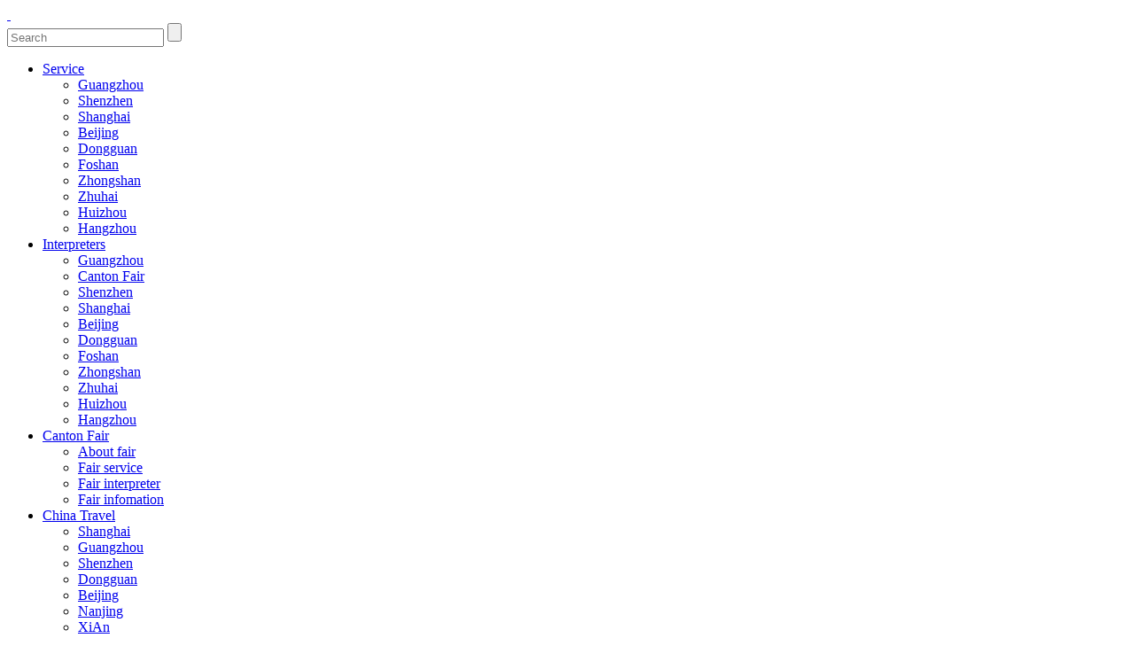

--- FILE ---
content_type: text/html; charset=utf-8
request_url: http://www.chinese-interpreters.com/308.html
body_size: 6700
content:
<!DOCTYPE html>
<html lang="en" class="no-js">

<head>
    <base href="http://www.chinese-interpreters.com/" />
    <meta name="renderer" content="webkit">
    <meta http-equiv="X-UA-Compatible" content="IE=edge,chrome=1">
    <meta http-equiv="Content-Type" content="text/html; charset=utf-8" />
    <meta name="viewport" content="width=device-width, initial-scale=1">
    <title>Sally wang,Master degree interpreter in dongguan worked as Translation supervisor for many years-Chinese Interpreters</title>
    <meta name="keywords" content="" />
    <meta name="description" content="" />
    <meta name="author" content="Chinese interpreters " />

    <!-- Bootstrap core CSS -->
    <link rel="stylesheet" href="tpl/web/css/bootstrap.min.css" type="text/css">

    <!--Material Icon -->
    <link rel="stylesheet" type="text/css" href="tpl/web/css/materialdesignicons.min.css" />

    <link rel="stylesheet" type="text/css" href="tpl/web/css/fontawesome.css" />

    <!-- selectize css -->
    <link rel="stylesheet" type="text/css" href="tpl/web/css/selectize.css" />

    <link rel="stylesheet" type="text/css" href="tpl/web/css/nice-select.css" />

    <!--Slider-->
    <link rel="stylesheet" href="tpl/web/css/owl.carousel.css" />
    <link rel="stylesheet" href="tpl/web/css/owl.theme.css" />
    <link rel="stylesheet" href="tpl/web/css/owl.transitions.css" />

    <!-- Custom  Css -->
    <link rel="stylesheet" type="text/css" href="tpl/web/css/style.css" />
    <link rel="stylesheet" type="text/css" href="tpl/web/css/swiper.css" />
    <link rel="stylesheet" type="text/css" href="tpl/web/css/my.css" />
</head>

<body>
        <!-- Loader -->
    <!--<div id="preloader">
        <div id="status">
            <div class="spinner">
                <div class="double-bounce1"></div>
                <div class="double-bounce2"></div>
            </div>
        </div>
    </div>-->
    <!-- Loader -->
<!--<link type="text/css" rel="stylesheet" href="/css/artdialog.css">
<script type="text/javascript" src="http://www.chinese-interpreters.com/index.php?c=js&ext=jquery.artdialog" charset="utf-8"></script>
<script type="text/javascript" src="/tpl/web/js/global.js" charset="utf-8"></script>-->

       <!-- Navigation Bar-->
    <header id="topnav" class="defaultscroll scroll-active">
<!--        <div class="bg-zhuse pc f-14">

            <div class="container tophead flex justify-content-between">
            <p class="pc">Welcome to Chinese Interpreter!</p>
            <p>
                <a href="tel:Tel +86 137 9891 0286"><i class="mdi mdi-cellphone-iphone"></i>+ Tel +86 137 9891 0286 (whatsapp)</a>
                <a href="mailto:E-mail: gwd430@126.com       "><i class="mdi mdi-email"></i> E-mail: gwd430@126.com       </a>
            </p>
        </div>

        </div>-->
        <!-- Menu Start -->
        <div class="container">
            <!-- Logo container-->
            <div>
                <a href="/" class="logo">
                    <img src="tpl/web/images/logo-light.png" alt="" class="logo-light" height="55" />
                    <img src="tpl/web/images/logo-light.png" alt="" class="logo-dark" height="55" />
                </a>
            </div>
            <div class="buy-button">
                <form class="" method="post" action="http://www.chinese-interpreters.com/index.php?c=search" onsubmit="return top_search();" >
                    <input type="text" name="keywords" value="" id="top-keywords" class="form-control" placeholder="Search" required>
                    <input type="submit" id="searchsubmit" value="" class="btn searchsubmit">
                </form>
                <a href="javascript:;void(0);" class="btn search"></a>

            </div><!--end login button-->
            <!-- End Logo container-->
            <div class="menu-extras">
                <div class="menu-item">
                    <!-- Mobile menu toggle-->
                    <a class="navbar-toggle">
                        <div class="lines">
                            <span></span>
                            <span></span>
                            <span></span>
                        </div>
                    </a>
                    <!-- End mobile menu toggle-->
                </div>
            </div>

            <div id="navigation">
                <ul class="navigation-menu">                    <li class="has-submenu " >
                        <a href="service.html" >Service</a>
                                                <span class="menu-arrow"><i></i></span>
                        <ul class="submenu">
                                                        <li><a href="Service-Guangzhou.html" > Guangzhou</a></li>
                                                        <li><a href="Service-Shenzhen.html" > Shenzhen</a></li>
                                                        <li><a href="Service-Shanghai.html" > Shanghai</a></li>
                                                        <li><a href="Service-Beijing.html" > Beijing</a></li>
                                                        <li><a href="Service-Dongguan.html" > Dongguan</a></li>
                                                        <li><a href="Service-Foshan.html" > Foshan</a></li>
                                                        <li><a href="Service-Zhongshan.html" > Zhongshan</a></li>
                                                        <li><a href="Service-Zhuhai.html" > Zhuhai</a></li>
                                                        <li><a href="Service-Huizhou.html" > Huizhou</a></li>
                                                        <li><a href="Service-Hangzhou.html" > Hangzhou</a></li>
                                                    </ul>                    </li>                    <li class="has-submenu active" >
                        <a href="interpreters.html" >Interpreters</a>
                                                <span class="menu-arrow"><i></i></span>
                        <ul class="submenu">
                                                        <li><a href="interpreters/guangzhou.html" > Guangzhou</a></li>
                                                        <li><a href="interpreters/canton-fair.html" > Canton Fair</a></li>
                                                        <li><a href="interpreters/shenzhen.html" > Shenzhen</a></li>
                                                        <li><a href="interpreters/shanghai.html" > Shanghai</a></li>
                                                        <li><a href="interpreters/beijing.html" > Beijing</a></li>
                                                        <li><a href="interpreters/dongguan.html" > Dongguan</a></li>
                                                        <li><a href="interpreters/foshan.html" > Foshan</a></li>
                                                        <li><a href="interpreters/zhongshan.html" > Zhongshan</a></li>
                                                        <li><a href="interpreters/zhuhai.html" > Zhuhai</a></li>
                                                        <li><a href="interpreters/huizhou.html" > Huizhou</a></li>
                                                        <li><a href="interpreters/hangzhou.html" > Hangzhou</a></li>
                                                    </ul>                    </li>                    <li class="has-submenu " >
                        <a href="cantonfair.html" >Canton Fair</a>
                                                <span class="menu-arrow"><i></i></span>
                        <ul class="submenu">
                                                        <li><a href="about-cantonfair.html" > About fair</a></li>
                                                        <li><a href="contonfair-service.html" > Fair service</a></li>
                                                        <li><a href="cantonfair-interpreter.html" > Fair interpreter</a></li>
                                                        <li><a href="cantonfair-information.html" > Fair infomation</a></li>
                                                    </ul>                    </li>                    <li class="has-submenu " >
                        <a href="China-Travel.html" >China Travel</a>
                                                <span class="menu-arrow"><i></i></span>
                        <ul class="submenu">
                                                        <li><a href="China-Travel/shanghai-travel.html" > Shanghai</a></li>
                                                        <li><a href="China-Travel/guangzhou-travel.html" > Guangzhou</a></li>
                                                        <li><a href="China-Travel/shenzhen-travel.html" > Shenzhen</a></li>
                                                        <li><a href="China-Travel/dongguan-travel.html" > Dongguan</a></li>
                                                        <li><a href="China-Travel/beijing-travel.html" > Beijing</a></li>
                                                        <li><a href="China-Travel/nanjing-travel.html" > Nanjing</a></li>
                                                        <li><a href="China-Travel/xian-travel.html" > XiAn</a></li>
                                                    </ul>                    </li>                    <li class=" " >
                        <a href="riview.html" >Riview</a>
                                            </li>                    <li class=" " >
                        <a href="information.html" >Info</a>
                                            </li>                    <li class=" " >
                        <a href="contact.html" >Contact</a>
                                            </li>                </ul><!--end navigation menu-->
            </div><!--end navigation-->
        </div><!--end container-->
    </header><!--end header-->
    <!-- Navbar End -->

    <!-- Start home -->
    <section class="bg-half page-next-level" style="background-image: url(res/201912/07/1546cf6112cafbe4.jpg);">
        <div class="bg-overlay"></div>
        <div class="container">
            <div class="row justify-content-center">
                <div class="col-md-6">
                    <div class="text-center text-white">
                        <h4 class="title mb-1">Dongguan</h4>
                        <ul class="page-next d-inline-block mb-0">
                            <li><a href="http://www.chinese-interpreters.com/" >Home</a></li>
                            <li><a href="http://www.chinese-interpreters.com/interpreters.html" >Interpreters</a></li>
                            <li><a href="http://www.chinese-interpreters.com/interpreters/dongguan.html" >Dongguan</a></li>                            <li>
                                <span >Sally wang,Master degree interpreter in dongguan worked as Translation supervisor for many years</span>
                            </li>
                        </ul>
                    </div>
                </div>
            </div>
        </div>
    </section>
    <!-- end home -->

    <!-- JOB SINGLE START -->
    <section class="section">
        <div class="container">
            <div class="row">
                <div class="col-12">
                    <div class="job-detail job-single border rounded p-4 job-box position-relative overflow-hidden">
                        <div class="lable pt-2 pb-2 text-center">
                            <ul class="list-unstyled best text-white mb-0 text-uppercase">
                                <li class="list-inline-item"><i class="mdi mdi-star"></i></li>
                            </ul>
                        </div>
                        <div class="row">
                            <div class="col-lg-12">
                            <div class="job-single-img mb-2 yuantu5">
                                <img src="res/_cache/chanp/31/311.jpg" alt="Sally wang,Master degree interpreter in dongguan worked as Translation supervisor for many years" class="img-fluid mx-auto d-block border">
                            </div>
                            </div>
                            <div class="col-lg-12 text-center">
                            <h4 class=""><a href="#" class="text-dark">Sally wang,Master degree interpreter in dongguan worked as Translation supervisor for many years, 30 years old </a></h4>
                            <ul class="list-inline mb-0">
								                                <li class="list-inline-item">
                                    <p class="text-muted mb-2">seniore Interpreter in dongguan with supervisor experience and Master degree
</p>
                                </li>								<br class="pc">
                                                                                                <li class="list-inline-item">
                                    <p class="text-muted mb-2"><i class="mdi mdi-web mr-1"></i>Engish Chinese, Spanish</p>
                                </li>                                                                <li class="list-inline-item">
                                    <p class="text-muted mb-2"><i class="mdi mdi-map-marker mr-1"></i>Dongguan</p>
                                </li>
                                                                <li class="list-inline-item">
                                    <p class="text-muted mb-2"><i class="mdi mdi-currency-usd mr-1"></i>To be discussed</p>
                                </li>                                                                <li class="list-inline-item">
                                    <p class="text-muted mb-2"><i class="mdi mdi-account-check mr-1"></i>10 years</p>
                                </li>

                            </ul>
                            <p class="text-muted mb-0"></p>
                            </div>
                        </div>
                    </div>
                                        <div class="row mt-4">
                        <div class="col-lg-12">
                            <h5 class="text-dark mt-4">Personal description</h5>
                        </div>
                    </div>
                    <div class="row">
                        <div class="col-lg-12">
                            <div class="job-detail border rounded mt-2 p-4">
                                <div class="job-detail-desc18 text-muted cont2">
                                    <p>Work experience in dongguan as interpreter</p><p>Sally wang 30 &nbsp;years old, Chinese interpreter in dongguan ,</p><p>Language, Chinese-English, experience:10 years.</p><p>Services: dongguan in &nbsp;interpreter,businessl assistant,tour guide</p><p>Willing to move:Dongguan&nbsp;</p><p><br/></p><p>I have worked in Dongguan Translation Co., Ltd. as Translation supervisor</p><p>my experience as below:</p><p>1.Responsible for the translation of important documents, including business, procurement, technology, research and development, production, supply chain, finance, management, project operations, IT development and implementation.<br/></p><p>2.Responsible for the company&#39;s daily interpretation work, including &nbsp;during foreign businessmen and foreign technical consultants&#39; visits, offer simultaneous interpretation and alternate interpretation for conferences.</p><p>3. Accompany company executives to participate in business negotiations, &nbsp;technical exchanges negotiations, and communicate with foreign &nbsp;technicians.</p><p>4. To ensure the timely and high-quality of translation tasks.</p><p>5. Responsible for the translation of company&#39;s all kinds of &nbsp;documents such as technology, &nbsp;procurement, management documents, as well as responsible interpretation service &nbsp;for foreign customer&#39;s visit.</p><p><br/></p><p>English level: Professional level 8, fluent in spoken&nbsp;</p><p>Spanish level: Spanish B2 level Excellent translation level:&nbsp;</p><p><br/></p><p>Skilled in Chinese, English and &nbsp;Spanish translation ( fast, high accuracy), strong interpreting ability, good at meeting alternate Interpretation and Simultaneous Interpretation&nbsp;</p><p>Overseas background: Rich oversea work experience,&nbsp;</p><p>Master degree</p><p>edit date 10-feb-2020</p><p><br/></p>                                                            </div>
                                                            </div>
                        </div>
                    </div>                                        

                    <div class="row  mt-4">
                        <div class="col-lg-12 liangbian03">
                            <h5 class="text-dark mt-4">Our Case</h5>                            <a class="more mt-4 pt-2 f-14 " href="" target="_blank">Learn more <span class="text-danger more"><i class="mdi mdi-arrow-right-bold-circle-outline"></i></span></a>
                        </div>
                    </div>

                    <div class="row">
                        <div class="col-lg-12">
                            <div class="job-detail border rounded mt-2 p-4">
                                <div id="owl-testi" class="owl-carousel owl-theme">                                                                        <div class="item testi-box rounded  mr-2 ml-2 bg-f5 position-relative">
                                        <a href="http://www.chinese-interpreters.com/201.html" title="Chinese interpreter for Foshan ceramics factory " target="_blank">
                                        <div class="grid-list-img text-center border-1 rounded_t overflow-hidden">
                                            <img src="res/_cache/fengc/19/193.jpg" alt="Chinese interpreter for Foshan ceramics factory " class="img-fluid d-block m-auto rounded_t">
                                        </div>
                                        <div class="p-3" id="case"><p class="shenglue-3 f-15 line-20">Chinese interpreter for Foshan ceramics factory…</p></div>
                                        </a>
                                    </div>
                                                                        <div class="item testi-box rounded  mr-2 ml-2 bg-f5 position-relative">
                                        <a href="http://www.chinese-interpreters.com/204.html" title="Zhongshan chinese interpreter " target="_blank">
                                        <div class="grid-list-img text-center border-1 rounded_t overflow-hidden">
                                            <img src="res/_cache/fengc/19/197.jpg" alt="Zhongshan chinese interpreter " class="img-fluid d-block m-auto rounded_t">
                                        </div>
                                        <div class="p-3" id="case"><p class="shenglue-3 f-15 line-20">Zhongshan chinese interpreter</p></div>
                                        </a>
                                    </div>
                                                                        <div class="item testi-box rounded  mr-2 ml-2 bg-f5 position-relative">
                                        <a href="http://www.chinese-interpreters.com/205.html" title="Chinees english interpreter visit Zhuhai PCB fatcotry " target="_blank">
                                        <div class="grid-list-img text-center border-1 rounded_t overflow-hidden">
                                            <img src="res/_cache/fengc/20/202.jpg" alt="Chinees english interpreter visit Zhuhai PCB fatcotry " class="img-fluid d-block m-auto rounded_t">
                                        </div>
                                        <div class="p-3" id="case"><p class="shenglue-3 f-15 line-20">Chinees english interpreter visit Zhuhai PCB fatcotry…</p></div>
                                        </a>
                                    </div>
                                                                        <div class="item testi-box rounded  mr-2 ml-2 bg-f5 position-relative">
                                        <a href="http://www.chinese-interpreters.com/206.html" title="Beijing tourist giude " target="_blank">
                                        <div class="grid-list-img text-center border-1 rounded_t overflow-hidden">
                                            <img src="res/_cache/fengc/19/199.jpg" alt="Beijing tourist giude " class="img-fluid d-block m-auto rounded_t">
                                        </div>
                                        <div class="p-3" id="case"><p class="shenglue-3 f-15 line-20">Beijing tourist giude</p></div>
                                        </a>
                                    </div>
                                                                        <div class="item testi-box rounded  mr-2 ml-2 bg-f5 position-relative">
                                        <a href="http://www.chinese-interpreters.com/59.html" title="Dongguan  chinese interpreter personal care products" target="_blank">
                                        <div class="grid-list-img text-center border-1 rounded_t overflow-hidden">
                                            <img src="res/_cache/fengc/11/111.jpg" alt="Dongguan  chinese interpreter personal care products" class="img-fluid d-block m-auto rounded_t">
                                        </div>
                                        <div class="p-3" id="case"><p class="shenglue-3 f-15 line-20">Dongguan  chinese interpreter personal care products…</p></div>
                                        </a>
                                    </div>
                                                                        <div class="item testi-box rounded  mr-2 ml-2 bg-f5 position-relative">
                                        <a href="http://www.chinese-interpreters.com/101.html" title="Guangzhou english chinese service  May 2013" target="_blank">
                                        <div class="grid-list-img text-center border-1 rounded_t overflow-hidden">
                                            <img src="res/_cache/fengc/97/97.jpg" alt="Guangzhou english chinese service  May 2013" class="img-fluid d-block m-auto rounded_t">
                                        </div>
                                        <div class="p-3" id="case"><p class="shenglue-3 f-15 line-20">Guangzhou english chinese service  May 2013…</p></div>
                                        </a>
                                    </div>
                                                                        <div class="item testi-box rounded  mr-2 ml-2 bg-f5 position-relative">
                                        <a href="http://www.chinese-interpreters.com/100.html" title="Canton fair chinese interpreter April 2019" target="_blank">
                                        <div class="grid-list-img text-center border-1 rounded_t overflow-hidden">
                                            <img src="res/_cache/fengc/51/51.jpg" alt="Canton fair chinese interpreter April 2019" class="img-fluid d-block m-auto rounded_t">
                                        </div>
                                        <div class="p-3" id="case"><p class="shenglue-3 f-15 line-20">Canton fair chinese interpreter April 2019…</p></div>
                                        </a>
                                    </div>
                                                                        <div class="item testi-box rounded  mr-2 ml-2 bg-f5 position-relative">
                                        <a href="http://www.chinese-interpreters.com/19.html" title="Canton fair chinese interpreter Oct 2018" target="_blank">
                                        <div class="grid-list-img text-center border-1 rounded_t overflow-hidden">
                                            <img src="res/_cache/fengc/6/6.jpg" alt="Canton fair chinese interpreter Oct 2018" class="img-fluid d-block m-auto rounded_t">
                                        </div>
                                        <div class="p-3" id="case"><p class="shenglue-3 f-15 line-20">Canton fair chinese interpreter Oct 2018…</p></div>
                                        </a>
                                    </div>
                                                                                                        </div>
                            </div>
                        </div>
                    </div>
                    <div class="row">                        <div class="col-lg-12 mt-4 pt-4 liangbian03">
                            <h4 class="text-dark">Dongguan Interpreters</h4>
                            <a class="more mt-2  f-14 " href="http://www.chinese-interpreters.com/interpreters/dongguan.html" target="_blank">Learn more <span class="text-danger more"><i class="mdi mdi-arrow-right-bold-circle-outline"></i></span></a>
                        </div>
                    </div>

                    <div class="row">
                                                <div class="col-md-6 mt-3 mt-md-0 pt-3">
                            <div class="border rounded job-list-box p-4">
                                <div class="row">
                                    <div class="col-lg-3"><a href="http://www.chinese-interpreters.com/337.html"  target="_blank">
                                        <div class="company-brand-logo text-center mx-auto">
                                            <img src="res/_cache/chanp/34/347.jpg" alt="Maria chen, dongguan intepreter with mechanical experience " class="img-fluid mx-auto d-block max-h150 border">
                                        </div></a>
                                    </div>
                                    <div class="col-lg-9"><a href="http://www.chinese-interpreters.com/337.html"  target="_blank">
                                        <div class="job-list-desc candidates-profile-exp-desc cont2">
                                            <h5 class=" mb-2 text-dark">Maria chen, dongguan intepreter with mechanical experience , 26 years old</h5>
                                            <p class="text-muted mb-2 shenglue-3">English translator& interpreter  in Dongguan for mechanical industry…</p>
                                            <p class="text-muted mb-0 "><i class="mdi mdi-map-marker mr-1"></i>Dongguan, English chinese</p>
                                        </div></a>
                                    </div>
                                </div>
                            </div>
                        </div>                        <div class="col-md-6 mt-3 mt-md-0 pt-3">
                            <div class="border rounded job-list-box p-4">
                                <div class="row">
                                    <div class="col-lg-3"><a href="http://www.chinese-interpreters.com/320.html"  target="_blank">
                                        <div class="company-brand-logo text-center mx-auto">
                                            <img src="res/_cache/chanp/35/352.jpg" alt="Mandy Su D320,dongguan local interpreter with order management experience D0216" class="img-fluid mx-auto d-block max-h150 border">
                                        </div></a>
                                    </div>
                                    <div class="col-lg-9"><a href="http://www.chinese-interpreters.com/320.html"  target="_blank">
                                        <div class="job-list-desc candidates-profile-exp-desc cont2">
                                            <h5 class=" mb-2 text-dark">Mandy Su D320,dongguan local interpreter with order management experience D0216, 30 years old</h5>
                                            <p class="text-muted mb-2 shenglue-3">interpreter in dongguan with business negotiations experience</p>
                                            <p class="text-muted mb-0 "><i class="mdi mdi-map-marker mr-1"></i>Dongguan, Engish Chinese</p>
                                        </div></a>
                                    </div>
                                </div>
                            </div>
                        </div>                        <div class="col-md-6 mt-3 mt-md-0 pt-3">
                            <div class="border rounded job-list-box p-4">
                                <div class="row">
                                    <div class="col-lg-3"><a href="http://www.chinese-interpreters.com/316.html"  target="_blank">
                                        <div class="company-brand-logo text-center mx-auto">
                                            <img src="res/_cache/chanp/32/322.jpg" alt="Jerry Liu, Dongguan interpreter with Project management experience" class="img-fluid mx-auto d-block max-h150 border">
                                        </div></a>
                                    </div>
                                    <div class="col-lg-9"><a href="http://www.chinese-interpreters.com/316.html"  target="_blank">
                                        <div class="job-list-desc candidates-profile-exp-desc cont2">
                                            <h5 class=" mb-2 text-dark">Jerry Liu, Dongguan interpreter with Project management experience, 23 years old</h5>
                                            <p class="text-muted mb-2 shenglue-3"></p>
                                            <p class="text-muted mb-0 "><i class="mdi mdi-map-marker mr-1"></i>Dongguan, Engish Chinese</p>
                                        </div></a>
                                    </div>
                                </div>
                            </div>
                        </div>                        <div class="col-md-6 mt-3 mt-md-0 pt-3">
                            <div class="border rounded job-list-box p-4">
                                <div class="row">
                                    <div class="col-lg-3"><a href="http://www.chinese-interpreters.com/283.html"  target="_blank">
                                        <div class="company-brand-logo text-center mx-auto">
                                            <img src="res/_cache/chanp/35/353.jpg" alt="Sally zhou D283,Chinese interpreter in dongguan" class="img-fluid mx-auto d-block max-h150 border">
                                        </div></a>
                                    </div>
                                    <div class="col-lg-9"><a href="http://www.chinese-interpreters.com/283.html"  target="_blank">
                                        <div class="job-list-desc candidates-profile-exp-desc cont2">
                                            <h5 class=" mb-2 text-dark">Sally zhou D283,Chinese interpreter in dongguan, 24 years old</h5>
                                            <p class="text-muted mb-2 shenglue-3">I am confident that I will make you satisfied about my work in dongguan…</p>
                                            <p class="text-muted mb-0 "><i class="mdi mdi-map-marker mr-1"></i>Dongguan, English chinese</p>
                                        </div></a>
                                    </div>
                                </div>
                            </div>
                        </div>                        <div class="col-md-6 mt-3 mt-md-0 pt-3">
                            <div class="border rounded job-list-box p-4">
                                <div class="row">
                                    <div class="col-lg-3"><a href="http://www.chinese-interpreters.com/290.html"  target="_blank">
                                        <div class="company-brand-logo text-center mx-auto">
                                            <img src="res/_cache/chanp/29/294.jpg" alt="Chen Yueting,interpreter in dongguan with experience of study in USA" class="img-fluid mx-auto d-block max-h150 border">
                                        </div></a>
                                    </div>
                                    <div class="col-lg-9"><a href="http://www.chinese-interpreters.com/290.html"  target="_blank">
                                        <div class="job-list-desc candidates-profile-exp-desc cont2">
                                            <h5 class=" mb-2 text-dark">Chen Yueting,interpreter in dongguan with experience of study in USA, 26 years</h5>
                                            <p class="text-muted mb-2 shenglue-3">I have studied in USA, Good english and with solid interpretattion experience…</p>
                                            <p class="text-muted mb-0 "><i class="mdi mdi-map-marker mr-1"></i>Dongguan, English Chinese</p>
                                        </div></a>
                                    </div>
                                </div>
                            </div>
                        </div>                        <div class="col-md-6 mt-3 mt-md-0 pt-3">
                            <div class="border rounded job-list-box p-4">
                                <div class="row">
                                    <div class="col-lg-3"><a href="http://www.chinese-interpreters.com/64.html"  target="_blank">
                                        <div class="company-brand-logo text-center mx-auto">
                                            <img src="res/_cache/chanp/18/18.jpg" alt="Cindy Zhang D6" class="img-fluid mx-auto d-block max-h150 border">
                                        </div></a>
                                    </div>
                                    <div class="col-lg-9"><a href="http://www.chinese-interpreters.com/64.html"  target="_blank">
                                        <div class="job-list-desc candidates-profile-exp-desc cont2">
                                            <h5 class=" mb-2 text-dark">Cindy Zhang D6, 28 years</h5>
                                            <p class="text-muted mb-2 shenglue-3">Active,earnest,responsible,reliable and hardworking,Self-confident. good leadership and inter-personal communication…</p>
                                            <p class="text-muted mb-0 "><i class="mdi mdi-map-marker mr-1"></i>Dongguan, Chinese-English</p>
                                        </div></a>
                                    </div>
                                </div>
                            </div>
                        </div>                    </div>

					<div class="row">
                        <div class="col-lg-12 mt-4 pt-4 liangbian03">
                            <h4 class="text-dark">Find interpreters by City</h4>
                        </div>
                    </div>
                    <div class="row  pt-4">                                                <div class="col-lg-3 col-md-6 pb-3">
                            <div class="blog position-relative overflow-hidden shadow rounded ">
                                <div class="content text-center">
                                    <h4 class="mb-0 dise-full"><a href="http://www.chinese-interpreters.com/interpreters/guangzhou.html"  class="title  p-3 text-muted">Guangzhou</a></h4>
                                </div>
                            </div>
                        </div>                        <div class="col-lg-3 col-md-6 pb-3">
                            <div class="blog position-relative overflow-hidden shadow rounded ">
                                <div class="content text-center">
                                    <h4 class="mb-0 dise-full"><a href="http://www.chinese-interpreters.com/interpreters/canton-fair.html"  class="title  p-3 text-muted">Canton Fair</a></h4>
                                </div>
                            </div>
                        </div>                        <div class="col-lg-3 col-md-6 pb-3">
                            <div class="blog position-relative overflow-hidden shadow rounded ">
                                <div class="content text-center">
                                    <h4 class="mb-0 dise-full"><a href="http://www.chinese-interpreters.com/interpreters/shenzhen.html"  class="title  p-3 text-muted">Shenzhen</a></h4>
                                </div>
                            </div>
                        </div>                        <div class="col-lg-3 col-md-6 pb-3">
                            <div class="blog position-relative overflow-hidden shadow rounded ">
                                <div class="content text-center">
                                    <h4 class="mb-0 dise-full"><a href="http://www.chinese-interpreters.com/interpreters/dongguan.html"  class="title  p-3 text-muted">Dongguan</a></h4>
                                </div>
                            </div>
                        </div>                        <div class="col-lg-3 col-md-6 pb-3">
                            <div class="blog position-relative overflow-hidden shadow rounded ">
                                <div class="content text-center">
                                    <h4 class="mb-0 dise-full"><a href="http://www.chinese-interpreters.com/interpreters/foshan.html"  class="title  p-3 text-muted">Foshan</a></h4>
                                </div>
                            </div>
                        </div>                        <div class="col-lg-3 col-md-6 pb-3">
                            <div class="blog position-relative overflow-hidden shadow rounded ">
                                <div class="content text-center">
                                    <h4 class="mb-0 dise-full"><a href="http://www.chinese-interpreters.com/interpreters/huizhou.html"  class="title  p-3 text-muted">Huizhou</a></h4>
                                </div>
                            </div>
                        </div>                        <div class="col-lg-3 col-md-6 pb-3">
                            <div class="blog position-relative overflow-hidden shadow rounded ">
                                <div class="content text-center">
                                    <h4 class="mb-0 dise-full"><a href="http://www.chinese-interpreters.com/interpreters/zhongshan.html"  class="title  p-3 text-muted">Zhongshan</a></h4>
                                </div>
                            </div>
                        </div>                        <div class="col-lg-3 col-md-6 pb-3">
                            <div class="blog position-relative overflow-hidden shadow rounded ">
                                <div class="content text-center">
                                    <h4 class="mb-0 dise-full"><a href="http://www.chinese-interpreters.com/interpreters/zhuhai.html"  class="title  p-3 text-muted">Zhuhai</a></h4>
                                </div>
                            </div>
                        </div>                        <div class="col-lg-3 col-md-6 pb-3">
                            <div class="blog position-relative overflow-hidden shadow rounded ">
                                <div class="content text-center">
                                    <h4 class="mb-0 dise-full"><a href="http://www.chinese-interpreters.com/interpreters/beijing.html"  class="title  p-3 text-muted">Beijing</a></h4>
                                </div>
                            </div>
                        </div>                        <div class="col-lg-3 col-md-6 pb-3">
                            <div class="blog position-relative overflow-hidden shadow rounded ">
                                <div class="content text-center">
                                    <h4 class="mb-0 dise-full"><a href="http://www.chinese-interpreters.com/interpreters/shanghai.html"  class="title  p-3 text-muted">Shanghai</a></h4>
                                </div>
                            </div>
                        </div>                        <div class="col-lg-3 col-md-6 pb-3">
                            <div class="blog position-relative overflow-hidden shadow rounded ">
                                <div class="content text-center">
                                    <h4 class="mb-0 dise-full"><a href="http://www.chinese-interpreters.com/interpreters/hangzhou.html"  class="title  p-3 text-muted">Hangzhou</a></h4>
                                </div>
                            </div>
                        </div>
                    </div>


										<div class="row" >
						<div class="col-lg-6 pt-4 mt-2">
                            <p>
																					<a class="shenglue" href="http://www.chinese-interpreters.com/300.html" title="Sue,chou,Dongguan interpreter with solid experience in translation">Prev: Sue,chou,Dongguan interpreter with solid experience in translation</a>
													  </p>
                        </div>
						<div class="col-lg-6 pt-4 mt-2">
						  <p>
																					<a class="shenglue" href="http://www.chinese-interpreters.com/299.html" title="Lucy Chen,Interpreter in dongguan with sales manager experience">Next: Lucy Chen,Interpreter in dongguan with sales manager experience</a>
													  </p>
                       </div>
                    </div>                </div>


            </div>
        </div>
    </section>
    <!-- JOB SINGLE END -->

        <!-- footer start -->
    <footer class="footer">
      <div class="container">
          <div class="row">
            <div class="col-lg-3 col-md-4 col-12 mt-4 mt-sm-0 pt-2 pt-sm-0">
                <p class="text-white mt-2 mb-2 footer-list-title">Services</p>
                               <ul class="list-unstyled footer-list f-13 mt-4">                    <li><a href="http://www.chinese-interpreters.com/chinese-interpreter-translation-service.html?project_root=service" class="text-foot flex1 "><i class="mdi mdi-chevron-right"></i> <span>Chinese interpreter & Translation service</span></a></li>
                                        <li><a href="http://www.chinese-interpreters.com/find-new-suppliers-and--products.html?project_root=service" class="text-foot flex1 "><i class="mdi mdi-chevron-right"></i> <span>Find new suppliers and  products</span></a></li>
                                        <li><a href="http://www.chinese-interpreters.com/tailor-made-private-china-travel.html?project_root=service" class="text-foot flex1 "><i class="mdi mdi-chevron-right"></i> <span>Tailor-made private China travel</span></a></li>
                                        <li><a href="http://www.chinese-interpreters.com/business-assistance-in-china.html?project_root=service" class="text-foot flex1 "><i class="mdi mdi-chevron-right"></i> <span>Business assistance in china</span></a></li>
                                    </ul>
            </div>

            <div class="col-lg-3 col-md-4 col-12 mt-4 mt-sm-0 pt-2 pt-sm-0 pc">
                <p class="text-white mt-2 mb-2 footer-list-title ">Interpreter Serivce</p>
                                <ul class="list-unstyled footer-list f-13 mt-4">                    <li><a href="http://www.chinese-interpreters.com/Service-Guangzhou.html" class="text-foot "><i class="mdi mdi-chevron-right"></i> Guangzhou Interpreter</a></li>
                                        <li><a href="http://www.chinese-interpreters.com/Service-Shenzhen.html" class="text-foot "><i class="mdi mdi-chevron-right"></i> Shenzhen Interpreter</a></li>
                                        <li><a href="http://www.chinese-interpreters.com/Service-Dongguan.html" class="text-foot "><i class="mdi mdi-chevron-right"></i> Dongguan Interpreter</a></li>
                                        <li><a href="http://www.chinese-interpreters.com/Service-Shanghai.html" class="text-foot "><i class="mdi mdi-chevron-right"></i> Shanghai Interpreter</a></li>
                                        <li><a href="http://www.chinese-interpreters.com/Service-Foshan.html" class="text-foot "><i class="mdi mdi-chevron-right"></i> Foshan Interpreter</a></li>
                                        <li><a href="http://www.chinese-interpreters.com/Service-Zhongshan.html" class="text-foot "><i class="mdi mdi-chevron-right"></i> Zhongshan Interpreter</a></li>
                                        <li><a href="http://www.chinese-interpreters.com/Service-Zhuhai.html" class="text-foot "><i class="mdi mdi-chevron-right"></i> Zhuhai Interpreter</a></li>
                                    </ul>
            </div>

            <div class="col-lg-3 col-md-4 col-12 mt-4 mt-sm-0 pt-2 pt-sm-0">
                <p class="text-white mt-2 mb-2 footer-list-title">Quick Navigation</p>
                              <ul class="list-unstyled footer-list mt-4 f-13">                    <li><a href="aboutus.html"  class="text-foot "><i class="mdi mdi-chevron-right"></i> About us</a></li>
                                        <li><a href="faq.html"  class="text-foot "><i class="mdi mdi-chevron-right"></i> FAQ</a></li>
                                        <li><a href="contact.html"  class="text-foot "><i class="mdi mdi-chevron-right"></i> Contact us</a></li>
                                        <li><a href="/index.php?c=plugin&f=exec&id=sitemap&exec=google"  target="_blank"  class="text-foot "><i class="mdi mdi-chevron-right"></i> Site Map</a></li>
                                    </ul>
            </div>

            <div class="col-lg-3 col-md-4 col-12 mt-4 mt-sm-0 pt-2 pt-sm-0">
                <a href="javascript:void(0)"><img src="tpl/web/images/logo-dark.png" height="35" alt="logo-dark"></a>

                <ul class="social-icon1 list-inline mt-4  mb-0 f-13">
                    <li class="list-inline-item">Phone:&nbsp;&nbsp;<a  href="tel:Tel +86 137 9891 0286">Tel +86 137 9891 0286 (whatsapp)</a></li>
                    <li class="list-inline-item">E-mail:&nbsp;&nbsp; <a  href="mailto:E-mail: gwd430@126.com       ">E-mail: gwd430@126.com       </a></li>
                </ul>
                <ul class="list-unstyled social-icon social mt-4 mb-0">
                    <li class="list-inline-item"><a href="#" class="text-999 border-666"><i class="mdi mdi-facebook"></i></a></li>                    <li class="list-inline-item"><a href="#" class="text-999 border-666"><i class="mdi mdi-twitter"></i></a></li>                                        <li class="list-inline-item"><a href="#" class="text-999 border-666"><i class="mdi mdi-instagram"></i></a></li>                    <li class="list-inline-item"><a href="#" class="text-999 border-666"><i class="mdi mdi-linkedin"></i></a></li>                </ul>
            </div>

          </div>
      </div>
  </footer>
  <!-- footer end -->

  <footer class="footer footer-bar">
      <div class="container text-center">
          <div class="row justify-content-center">
              <div class="col-12">
                  <div class="">
                      <p class="mb-0 f-13">Copyright &copy; 2019 Chinese interpreters . All Rights Reserved.&ensp;<a href="http://www.miitbeian.gov.cn/" target="_blank" rel="nofollow"></a>
					<!-- <a href="/index.php?c=plugin&f=exec&id=sitemap&exec=google" target="_blank" ><i class="mdi mdi-map"></i>Sitemap</a>-->
                        &ensp;<script type="text/javascript">var cnzz_protocol = (("https:" == document.location.protocol) ? "https://" : "http://");document.write(unescape("%3Cspan id='cnzz_stat_icon_1278574907'%3E%3C/span%3E%3Cscript src='" + cnzz_protocol + "v1.cnzz.com/stat.php%3Fid%3D1278574907%26show%3Dpic' type='text/javascript'%3E%3C/script%3E"));</script>

                    </p>
                  </div>
              </div>
          </div>
      </div><!--end container-->
  </footer><!--end footer-->
  <!-- Footer End -->

  <!-- Back to top -->
  <a href="#" class="back-to-top rounded text-center" id="back-to-top">
      <i class="mdi mdi-chevron-up d-block"> </i>
  </a>
  <!-- Back to top -->

    <!-- Back to top -->
    <a href="#" class="back-to-top rounded text-center" id="back-to-top">
        <i class="mdi mdi-chevron-up d-block"> </i>
    </a>
    <!-- Back to top -->

    <!-- javascript -->
     <script src="tpl/web/js/jquery.min.js"></script>
    <script src="tpl/web/js/bootstrap.bundle.min.js"></script>
    <script src="tpl/web/js/jquery.easing.min.js"></script>
    <script src="tpl/web/js/plugins.js"></script>

    <!-- selectize js -->
    <script src="tpl/web/js/selectize.min.js"></script>
    <script src="tpl/web/js/jquery.nice-select.min.js"></script>

    <script src="tpl/web/js/owl.carousel.min.js"></script>
    <!-- <script src="tpl/web/js/counter.int.js"></script> -->

    <script src="tpl/web/js/app.js"></script>
    <!-- <script src="tpl/web/js/home.js"></script> -->

    <script src="tpl/web/js/swiper.min.js"></script>
    <script src="tpl/web/js/my.js"></script>
    <script>
    (function ($) {
        'use strict';
        //owlCarousel
        $("#owl-testi").owlCarousel({
            autoPlay: false, //Set AutoPlay to 3 seconds
            items: 3,
            itemsDesktop: [1199, 3],
            itemsDesktopSmall: [979, 2]
        });
        })(jQuery)
    </script>
</body>
</html>